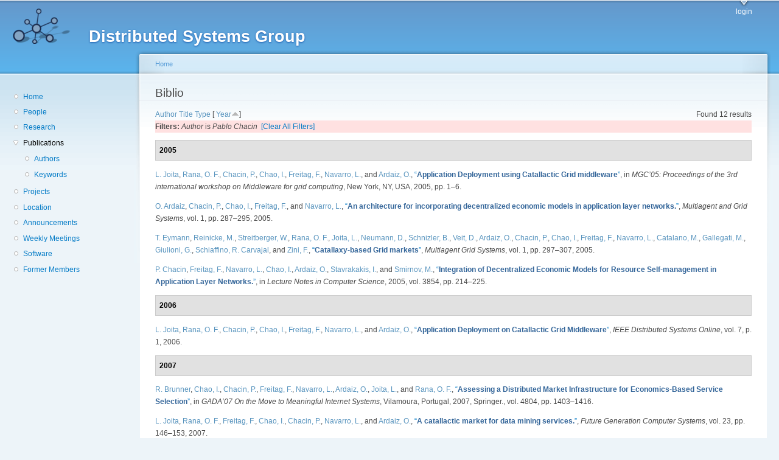

--- FILE ---
content_type: text/html; charset=utf-8
request_url: http://dsg.ac.upc.edu/biblio/?page=1&f%5Bauthor%5D=190&s=year&o=asc
body_size: 31574
content:
<!DOCTYPE html PUBLIC "-//W3C//DTD XHTML+RDFa 1.0//EN"
  "http://www.w3.org/MarkUp/DTD/xhtml-rdfa-1.dtd">
<html xmlns="http://www.w3.org/1999/xhtml" xml:lang="en" version="XHTML+RDFa 1.0" dir="ltr"
  xmlns:content="http://purl.org/rss/1.0/modules/content/"
  xmlns:dc="http://purl.org/dc/terms/"
  xmlns:foaf="http://xmlns.com/foaf/0.1/"
  xmlns:og="http://ogp.me/ns#"
  xmlns:rdfs="http://www.w3.org/2000/01/rdf-schema#"
  xmlns:sioc="http://rdfs.org/sioc/ns#"
  xmlns:sioct="http://rdfs.org/sioc/types#"
  xmlns:skos="http://www.w3.org/2004/02/skos/core#"
  xmlns:xsd="http://www.w3.org/2001/XMLSchema#">

<head profile="http://www.w3.org/1999/xhtml/vocab">
  <meta http-equiv="Content-Type" content="text/html; charset=utf-8" />
<meta name="Generator" content="Drupal 7 (http://drupal.org)" />
<link rel="shortcut icon" href="http://dsg.ac.upc.edu/sites/default/files/dsg_icon_0.ico" type="image/vnd.microsoft.icon" />
  <title>Biblio | Distributed Systems Group</title>
  <style type="text/css" media="all">
@import url("http://dsg.ac.upc.edu/modules/system/system.base.css?srm2gf");
@import url("http://dsg.ac.upc.edu/modules/system/system.menus.css?srm2gf");
@import url("http://dsg.ac.upc.edu/modules/system/system.messages.css?srm2gf");
@import url("http://dsg.ac.upc.edu/modules/system/system.theme.css?srm2gf");
</style>
<style type="text/css" media="all">
@import url("http://dsg.ac.upc.edu/sites/all/modules/calendar/css/calendar_multiday.css?srm2gf");
@import url("http://dsg.ac.upc.edu/modules/comment/comment.css?srm2gf");
@import url("http://dsg.ac.upc.edu/modules/field/theme/field.css?srm2gf");
@import url("http://dsg.ac.upc.edu/modules/node/node.css?srm2gf");
@import url("http://dsg.ac.upc.edu/modules/search/search.css?srm2gf");
@import url("http://dsg.ac.upc.edu/modules/user/user.css?srm2gf");
@import url("http://dsg.ac.upc.edu/sites/all/modules/extlink/css/extlink.css?srm2gf");
@import url("http://dsg.ac.upc.edu/sites/all/modules/views/css/views.css?srm2gf");
</style>
<style type="text/css" media="all">
@import url("http://dsg.ac.upc.edu/sites/all/modules/ctools/css/ctools.css?srm2gf");
@import url("http://dsg.ac.upc.edu/sites/all/modules/biblio/biblio.css?srm2gf");
</style>
<style type="text/css" media="all">
@import url("http://dsg.ac.upc.edu/sites/default/files/color/garland-ae7f53f3/style.css?srm2gf");
</style>
<style type="text/css" media="print">
@import url("http://dsg.ac.upc.edu/themes/garland/print.css?srm2gf");
</style>

<!--[if lt IE 7]>
<link type="text/css" rel="stylesheet" href="http://dsg.ac.upc.edu/themes/garland/fix-ie.css?srm2gf" media="all" />
<![endif]-->
<style type="text/css" media="all">
@import url("http://dsg.ac.upc.edu/sites/default/files/css_injector/css_injector_1.css?srm2gf");
</style>
  <script type="text/javascript" src="http://dsg.ac.upc.edu/misc/jquery.js?v=1.4.4"></script>
<script type="text/javascript" src="http://dsg.ac.upc.edu/misc/jquery-extend-3.4.0.js?v=1.4.4"></script>
<script type="text/javascript" src="http://dsg.ac.upc.edu/misc/jquery-html-prefilter-3.5.0-backport.js?v=1.4.4"></script>
<script type="text/javascript" src="http://dsg.ac.upc.edu/misc/jquery.once.js?v=1.2"></script>
<script type="text/javascript" src="http://dsg.ac.upc.edu/misc/drupal.js?srm2gf"></script>
<script type="text/javascript" src="http://dsg.ac.upc.edu/sites/all/modules/admin_menu/admin_devel/admin_devel.js?srm2gf"></script>
<script type="text/javascript" src="http://dsg.ac.upc.edu/sites/all/modules/entityreference/js/entityreference.js?srm2gf"></script>
<script type="text/javascript" src="http://dsg.ac.upc.edu/sites/all/modules/extlink/js/extlink.js?srm2gf"></script>
<script type="text/javascript">
<!--//--><![CDATA[//><!--
jQuery.extend(Drupal.settings, {"basePath":"\/","pathPrefix":"","setHasJsCookie":0,"ajaxPageState":{"theme":"garland","theme_token":"sSOEG250_zY10zEOQ5aJWLbIFYLnFx3bykO4rAvaTrU","js":{"misc\/jquery.js":1,"misc\/jquery-extend-3.4.0.js":1,"misc\/jquery-html-prefilter-3.5.0-backport.js":1,"misc\/jquery.once.js":1,"misc\/drupal.js":1,"sites\/all\/modules\/admin_menu\/admin_devel\/admin_devel.js":1,"sites\/all\/modules\/entityreference\/js\/entityreference.js":1,"sites\/all\/modules\/extlink\/js\/extlink.js":1},"css":{"modules\/system\/system.base.css":1,"modules\/system\/system.menus.css":1,"modules\/system\/system.messages.css":1,"modules\/system\/system.theme.css":1,"sites\/all\/modules\/calendar\/css\/calendar_multiday.css":1,"modules\/comment\/comment.css":1,"modules\/field\/theme\/field.css":1,"modules\/node\/node.css":1,"modules\/search\/search.css":1,"modules\/user\/user.css":1,"sites\/all\/modules\/extlink\/css\/extlink.css":1,"sites\/all\/modules\/views\/css\/views.css":1,"sites\/all\/modules\/ctools\/css\/ctools.css":1,"sites\/all\/modules\/biblio\/biblio.css":1,"themes\/garland\/style.css":1,"themes\/garland\/print.css":1,"themes\/garland\/fix-ie.css":1,"public:\/\/css_injector\/css_injector_1.css":1}},"extlink":{"extTarget":0,"extClass":"ext","extLabel":"(link is external)","extImgClass":0,"extIconPlacement":"append","extSubdomains":1,"extExclude":"","extInclude":"","extCssExclude":"","extCssExplicit":"","extAlert":0,"extAlertText":"This link will take you to an external web site. We are not responsible for their content.","mailtoClass":"mailto","mailtoLabel":"(link sends e-mail)","extUseFontAwesome":false}});
//--><!]]>
</script>
</head>
<body class="html not-front not-logged-in one-sidebar sidebar-first page-biblio fluid-width" >
  <div id="skip-link">
    <a href="#main-content" class="element-invisible element-focusable">Skip to main content</a>
  </div>
      
  <div id="wrapper">
    <div id="container" class="clearfix">

      <div id="header">
        <div id="logo-floater">
                              <div id="branding"><strong><a href="/">
                          <img src="http://dsg.ac.upc.edu/sites/default/files/cnds-logo.png" alt="Distributed Systems Group " title="Distributed Systems Group " id="logo" />
                        <span>Distributed Systems Group</span>            </a></strong></div>
                          </div>

        <h2 class="element-invisible">Main menu</h2><ul class="links inline main-menu"><li class="menu-309 first last"><a href="/user/" title="">login</a></li>
</ul>              </div> <!-- /#header -->

              <div id="sidebar-first" class="sidebar">
            <div class="region region-sidebar-first">
    <div id="block-system-navigation" class="block block-system block-menu clearfix">

    
  <div class="content">
    <ul class="menu"><li class="first leaf"><a href="/" title="Home">Home</a></li>
<li class="leaf"><a href="/people/" title="">People</a></li>
<li class="leaf"><a href="/research/" title="">Research</a></li>
<li class="expanded active-trail"><a href="/biblio/" title="" class="active-trail active">Publications</a><ul class="menu"><li class="first leaf"><a href="/biblio/authors/">Authors</a></li>
<li class="last leaf"><a href="/biblio/keywords/">Keywords</a></li>
</ul></li>
<li class="leaf"><a href="/projects/" title="">Projects</a></li>
<li class="leaf"><a href="/location/" title="">Location</a></li>
<li class="leaf"><a href="/announcements/" title="">Announcements</a></li>
<li class="leaf"><a href="/wmeeting/" title="">Weekly Meetings</a></li>
<li class="leaf"><a href="/software/" title="">Software</a></li>
<li class="last leaf"><a href="/alumni/" title="">Former Members</a></li>
</ul>  </div>
</div>
  </div>
        </div>
      
      <div id="center"><div id="squeeze"><div class="right-corner"><div class="left-corner">
          <h2 class="element-invisible">You are here</h2><div class="breadcrumb"><a href="/">Home</a></div>                    <a id="main-content"></a>
          <div id="tabs-wrapper" class="clearfix">                                <h1 class="with-tabs">Biblio</h1>
                              </div>                                                  <div class="clearfix">
              <div class="region region-content">
    <div id="block-system-main" class="block block-system clearfix">

    
  <div class="content">
    <div id="biblio-header" class="clear-block"><div class="biblio-export">Found 12 results</div> <a href="/biblio/?page=1&amp;f%5Bauthor%5D=190&amp;s=author&amp;o=asc" title="Click a second time to reverse the sort order" class="active">Author</a>  <a href="/biblio/?page=1&amp;f%5Bauthor%5D=190&amp;s=title&amp;o=asc" title="Click a second time to reverse the sort order" class="active">Title</a>  <a href="/biblio/?page=1&amp;f%5Bauthor%5D=190&amp;s=type&amp;o=asc" title="Click a second time to reverse the sort order" class="active">Type</a>  [ <a href="/biblio/?page=1&amp;f%5Bauthor%5D=190&amp;s=year&amp;o=desc" title="Click a second time to reverse the sort order" class="active active">Year</a><img typeof="foaf:Image" src="http://dsg.ac.upc.edu/sites/all/modules/biblio/misc/arrow-desc.png" alt="(Desc)" />] <div class="biblio-filter-status"><div class="biblio-current-filters"><b>Filters: </b><em class="placeholder">Author</em> is <em class="placeholder">Pablo Chacin</em>&nbsp;&nbsp;<a href="/biblio/filter/clear/?page=1&amp;s=year&amp;o=asc">[Clear All Filters]</a></div></div></div><div class="biblio-category-section"><div class="biblio-separator-bar">2005</div><div class="biblio-entry"><span class="biblio-authors" ><a href="/biblio/?page=1&amp;f%5Bauthor%5D=194&amp;s=year&amp;o=asc" rel="nofollow" class="active">L.  Joita</a>, <a href="/biblio/?page=1&amp;f%5Bauthor%5D=195&amp;s=year&amp;o=asc" rel="nofollow" class="active">Rana, O. F.</a>, <a href="/biblio/?page=1&amp;f%5Bauthor%5D=190&amp;s=year&amp;o=asc" rel="nofollow" class="biblio-local-author active">Chacin, P.</a>, <a href="/biblio/?page=1&amp;f%5Bauthor%5D=192&amp;s=year&amp;o=asc" rel="nofollow" class="active">Chao, I.</a>, <a href="/biblio/?page=1&amp;f%5Bauthor%5D=766&amp;s=year&amp;o=asc" rel="nofollow" class="biblio-local-author active">Freitag, F.</a>, <a href="/biblio/?page=1&amp;f%5Bauthor%5D=768&amp;s=year&amp;o=asc" rel="nofollow" class="biblio-local-author active">Navarro, L.</a>, and <a href="/biblio/?page=1&amp;f%5Bauthor%5D=193&amp;s=year&amp;o=asc" rel="nofollow" class="active">Ardaiz, O.</a></span>, <a href="/node/452/">“<span class="biblio-title" >Application Deployment using Catallactic Grid middleware</span>”</a>, in <span  style="font-style: italic;">MGC’05: Proceedings of the 3rd international workshop on Middleware for grid computing</span>, New York, NY, USA, 2005, pp. 1–6.<span class="Z3988" title="ctx_ver=Z39.88-2004&amp;rft_val_fmt=info%3Aofi%2Ffmt%3Akev%3Amtx%3Adc&amp;rft.title=Application+Deployment+using+Catallactic+Grid+middleware&amp;rft.isbn=1-59593-269-0&amp;rft.date=2005&amp;rft.spage=1%E2%80%936&amp;rft.aulast=Joita&amp;rft.aufirst=Liviu&amp;rft.au=Rana%2C+Omer&amp;rft.au=Chacin%2C+Pablo&amp;rft.au=Chao%2C+Isaac&amp;rft.au=Freitag%2C+Felix&amp;rft.au=Navarro%2C+Leandro&amp;rft.au=Ardaiz%2C+Oscar&amp;rft.pub=ACM&amp;rft.place=New+York%2C+NY%2C+USA"></span></div><div class="biblio-entry"><span class="biblio-authors" ><a href="/biblio/?page=1&amp;f%5Bauthor%5D=193&amp;s=year&amp;o=asc" rel="nofollow" class="active">O.  Ardaiz</a>, <a href="/biblio/?page=1&amp;f%5Bauthor%5D=190&amp;s=year&amp;o=asc" rel="nofollow" class="biblio-local-author active">Chacin, P.</a>, <a href="/biblio/?page=1&amp;f%5Bauthor%5D=192&amp;s=year&amp;o=asc" rel="nofollow" class="active">Chao, I.</a>, <a href="/biblio/?page=1&amp;f%5Bauthor%5D=766&amp;s=year&amp;o=asc" rel="nofollow" class="biblio-local-author active">Freitag, F.</a>, and <a href="/biblio/?page=1&amp;f%5Bauthor%5D=768&amp;s=year&amp;o=asc" rel="nofollow" class="biblio-local-author active">Navarro, L.</a></span>, <a href="/node/456/">“<span class="biblio-title" >An architecture for incorporating decentralized economic models in application layer networks.</span>”</a>, <span  style="font-style: italic;">Multiagent and Grid Systems</span>, vol. 1, pp. 287–295, 2005.<span class="Z3988" title="ctx_ver=Z39.88-2004&amp;rft_val_fmt=info%3Aofi%2Ffmt%3Akev%3Amtx%3Ajournal&amp;rft.atitle=An+architecture+for+incorporating+decentralized+economic+models+in+application+layer+networks.&amp;rft.title=Multiagent+and+Grid+Systems&amp;rft.date=2005&amp;rft.volume=1&amp;rft.spage=287%E2%80%93295&amp;rft.aulast=Ardaiz&amp;rft.aufirst=Oscar&amp;rft.au=Chacin%2C+Pablo&amp;rft.au=Chao%2C+Isaac&amp;rft.au=Freitag%2C+Felix&amp;rft.au=Navarro%2C+Leandro"></span></div><div class="biblio-entry"><span class="biblio-authors" ><a href="/biblio/?page=1&amp;f%5Bauthor%5D=216&amp;s=year&amp;o=asc" rel="nofollow" class="active">T.  Eymann</a>, <a href="/biblio/?page=1&amp;f%5Bauthor%5D=217&amp;s=year&amp;o=asc" rel="nofollow" class="active">Reinicke, M.</a>, <a href="/biblio/?page=1&amp;f%5Bauthor%5D=221&amp;s=year&amp;o=asc" rel="nofollow" class="active">Streitberger, W.</a>, <a href="/biblio/?page=1&amp;f%5Bauthor%5D=195&amp;s=year&amp;o=asc" rel="nofollow" class="active">Rana, O. F.</a>, <a href="/biblio/?page=1&amp;f%5Bauthor%5D=194&amp;s=year&amp;o=asc" rel="nofollow" class="active">Joita, L.</a>, <a href="/biblio/?page=1&amp;f%5Bauthor%5D=170&amp;s=year&amp;o=asc" rel="nofollow" class="active">Neumann, D.</a>, <a href="/biblio/?page=1&amp;f%5Bauthor%5D=222&amp;s=year&amp;o=asc" rel="nofollow" class="active">Schnizler, B.</a>, <a href="/biblio/?page=1&amp;f%5Bauthor%5D=223&amp;s=year&amp;o=asc" rel="nofollow" class="active">Veit, D.</a>, <a href="/biblio/?page=1&amp;f%5Bauthor%5D=193&amp;s=year&amp;o=asc" rel="nofollow" class="active">Ardaiz, O.</a>, <a href="/biblio/?page=1&amp;f%5Bauthor%5D=190&amp;s=year&amp;o=asc" rel="nofollow" class="biblio-local-author active">Chacin, P.</a>, <a href="/biblio/?page=1&amp;f%5Bauthor%5D=192&amp;s=year&amp;o=asc" rel="nofollow" class="active">Chao, I.</a>, <a href="/biblio/?page=1&amp;f%5Bauthor%5D=766&amp;s=year&amp;o=asc" rel="nofollow" class="biblio-local-author active">Freitag, F.</a>, <a href="/biblio/?page=1&amp;f%5Bauthor%5D=768&amp;s=year&amp;o=asc" rel="nofollow" class="biblio-local-author active">Navarro, L.</a>, <a href="/biblio/?page=1&amp;f%5Bauthor%5D=224&amp;s=year&amp;o=asc" rel="nofollow" class="active">Catalano, M.</a>, <a href="/biblio/?page=1&amp;f%5Bauthor%5D=225&amp;s=year&amp;o=asc" rel="nofollow" class="active">Gallegati, M.</a>, <a href="/biblio/?page=1&amp;f%5Bauthor%5D=226&amp;s=year&amp;o=asc" rel="nofollow" class="active">Giulioni, G.</a>, <a href="/biblio/?page=1&amp;f%5Bauthor%5D=227&amp;s=year&amp;o=asc" rel="nofollow" class="active">Schiaffino, R. Carvajal</a>, and <a href="/biblio/?page=1&amp;f%5Bauthor%5D=228&amp;s=year&amp;o=asc" rel="nofollow" class="active">Zini, F.</a></span>, <a href="/node/453/">“<span class="biblio-title" >Catallaxy-based Grid markets</span>”</a>, <span  style="font-style: italic;">Multiagent Grid Systems</span>, vol. 1, pp. 297–307, 2005.<span class="Z3988" title="ctx_ver=Z39.88-2004&amp;rft_val_fmt=info%3Aofi%2Ffmt%3Akev%3Amtx%3Ajournal&amp;rft.atitle=Catallaxy-based+Grid+markets&amp;rft.title=Multiagent+Grid+Systems&amp;rft.date=2005&amp;rft.volume=1&amp;rft.spage=297%E2%80%93307&amp;rft.aulast=Eymann&amp;rft.aufirst=Torsten&amp;rft.au=Reinicke%2C+Michael&amp;rft.au=Streitberger%2C+Werner&amp;rft.au=Rana%2C+Omer&amp;rft.au=Joita%2C+Liviu&amp;rft.au=Neumann%2C+Dirk&amp;rft.au=Schnizler%2C+Bj%C3%B6rn&amp;rft.au=Veit%2C+Daniel&amp;rft.au=Ardaiz%2C+Oscar&amp;rft.au=Chacin%2C+Pablo&amp;rft.au=Chao%2C+Isaac&amp;rft.au=Freitag%2C+Felix&amp;rft.au=Navarro%2C+Leandro&amp;rft.au=Catalano%2C+Michele&amp;rft.au=Gallegati%2C+Mauro&amp;rft.au=Giulioni%2C+Gianfranco&amp;rft.au=Schiaffino%2C+Rub%C3%A9n&amp;rft.au=Zini%2C+Floriano&amp;rft.pub=IOS+Press&amp;rft.place=Amsterdam%2C+The+Netherlands%2C+The+Netherlands"></span></div><div class="biblio-entry"><span class="biblio-authors" ><a href="/biblio/?page=1&amp;f%5Bauthor%5D=190&amp;s=year&amp;o=asc" rel="nofollow" class="biblio-local-author active">P.  Chacin</a>, <a href="/biblio/?page=1&amp;f%5Bauthor%5D=766&amp;s=year&amp;o=asc" rel="nofollow" class="biblio-local-author active">Freitag, F.</a>, <a href="/biblio/?page=1&amp;f%5Bauthor%5D=768&amp;s=year&amp;o=asc" rel="nofollow" class="biblio-local-author active">Navarro, L.</a>, <a href="/biblio/?page=1&amp;f%5Bauthor%5D=192&amp;s=year&amp;o=asc" rel="nofollow" class="active">Chao, I.</a>, <a href="/biblio/?page=1&amp;f%5Bauthor%5D=193&amp;s=year&amp;o=asc" rel="nofollow" class="active">Ardaiz, O.</a>, <a href="/biblio/?page=1&amp;f%5Bauthor%5D=229&amp;s=year&amp;o=asc" rel="nofollow" class="active">Stavrakakis, I.</a>, and <a href="/biblio/?page=1&amp;f%5Bauthor%5D=230&amp;s=year&amp;o=asc" rel="nofollow" class="active">Smirnov, M.</a></span>, <a href="/node/455/">“<span class="biblio-title" >Integration of Decentralized Economic Models for Resource Self-management in Application Layer Networks.</span>”</a>, in <span  style="font-style: italic;">Lecture Notes in Computer Science</span>, 2005, vol. 3854, pp. 214–225.<span class="Z3988" title="ctx_ver=Z39.88-2004&amp;rft_val_fmt=info%3Aofi%2Ffmt%3Akev%3Amtx%3Adc&amp;rft.title=Integration+of+Decentralized+Economic+Models+for+Resource+Self-management+in+Application+Layer+Networks.&amp;rft.isbn=3-540-32992-7&amp;rft.date=2005&amp;rft.volume=3854&amp;rft.spage=214%E2%80%93225&amp;rft.aulast=Chacin&amp;rft.aufirst=Pablo&amp;rft.au=Freitag%2C+Felix&amp;rft.au=Navarro%2C+Leandro&amp;rft.au=Chao%2C+Isaac&amp;rft.au=Ardaiz%2C+Oscar&amp;rft.au=Stavrakakis%2C+Ioannis&amp;rft.au=Smirnov%2C+Michael&amp;rft.pub=Springer"></span></div></div><div class="biblio-category-section"><div class="biblio-separator-bar">2006</div><div class="biblio-entry"><span class="biblio-authors" ><a href="/biblio/?page=1&amp;f%5Bauthor%5D=194&amp;s=year&amp;o=asc" rel="nofollow" class="active">L.  Joita</a>, <a href="/biblio/?page=1&amp;f%5Bauthor%5D=195&amp;s=year&amp;o=asc" rel="nofollow" class="active">Rana, O. F.</a>, <a href="/biblio/?page=1&amp;f%5Bauthor%5D=190&amp;s=year&amp;o=asc" rel="nofollow" class="biblio-local-author active">Chacin, P.</a>, <a href="/biblio/?page=1&amp;f%5Bauthor%5D=192&amp;s=year&amp;o=asc" rel="nofollow" class="active">Chao, I.</a>, <a href="/biblio/?page=1&amp;f%5Bauthor%5D=766&amp;s=year&amp;o=asc" rel="nofollow" class="biblio-local-author active">Freitag, F.</a>, <a href="/biblio/?page=1&amp;f%5Bauthor%5D=768&amp;s=year&amp;o=asc" rel="nofollow" class="biblio-local-author active">Navarro, L.</a>, and <a href="/biblio/?page=1&amp;f%5Bauthor%5D=193&amp;s=year&amp;o=asc" rel="nofollow" class="active">Ardaiz, O.</a></span>, <a href="/node/449/">“<span class="biblio-title" >Application Deployment on Catallactic Grid Middleware</span>”</a>, <span  style="font-style: italic;">IEEE Distributed Systems Online</span>, vol. 7, p. 1, 2006.<span class="Z3988" title="ctx_ver=Z39.88-2004&amp;rft_val_fmt=info%3Aofi%2Ffmt%3Akev%3Amtx%3Ajournal&amp;rft.atitle=Application+Deployment+on+Catallactic+Grid+Middleware&amp;rft.title=IEEE+Distributed+Systems+Online&amp;rft.date=2006&amp;rft.volume=7&amp;rft.spage=1&amp;rft.aulast=Joita&amp;rft.aufirst=Liviu&amp;rft.au=Rana%2C+Omer&amp;rft.au=Chacin%2C+Pablo&amp;rft.au=Chao%2C+Isaac&amp;rft.au=Freitag%2C+Felix&amp;rft.au=Navarro%2C+Leandro&amp;rft.au=Ardaiz%2C+Oscar&amp;rft.pub=IEEE+Educational+Activities+Department&amp;rft.place=Piscataway%2C+NJ%2C+USA"></span></div></div><div class="biblio-category-section"><div class="biblio-separator-bar">2007</div><div class="biblio-entry"><span class="biblio-authors" ><a href="/biblio/?page=1&amp;f%5Bauthor%5D=146&amp;s=year&amp;o=asc" rel="nofollow" class="biblio-local-author active">R.  Brunner</a>, <a href="/biblio/?page=1&amp;f%5Bauthor%5D=192&amp;s=year&amp;o=asc" rel="nofollow" class="active">Chao, I.</a>, <a href="/biblio/?page=1&amp;f%5Bauthor%5D=190&amp;s=year&amp;o=asc" rel="nofollow" class="biblio-local-author active">Chacin, P.</a>, <a href="/biblio/?page=1&amp;f%5Bauthor%5D=766&amp;s=year&amp;o=asc" rel="nofollow" class="biblio-local-author active">Freitag, F.</a>, <a href="/biblio/?page=1&amp;f%5Bauthor%5D=768&amp;s=year&amp;o=asc" rel="nofollow" class="biblio-local-author active">Navarro, L.</a>, <a href="/biblio/?page=1&amp;f%5Bauthor%5D=193&amp;s=year&amp;o=asc" rel="nofollow" class="active">Ardaiz, O.</a>, <a href="/biblio/?page=1&amp;f%5Bauthor%5D=194&amp;s=year&amp;o=asc" rel="nofollow" class="active">Joita, L.</a>, and <a href="/biblio/?page=1&amp;f%5Bauthor%5D=195&amp;s=year&amp;o=asc" rel="nofollow" class="active">Rana, O. F.</a></span>, <a href="/node/446/">“<span class="biblio-title" >Assessing a Distributed Market Infrastructure for Economics-Based Service Selection</span>”</a>, in <span  style="font-style: italic;">GADA’07 On the Move to Meaningful Internet Systems</span>, Vilamoura, Portugal, 2007, Springer., vol. 4804, pp. 1403–1416.<span class="Z3988" title="ctx_ver=Z39.88-2004&amp;rft_val_fmt=info%3Aofi%2Ffmt%3Akev%3Amtx%3Adc&amp;rft.title=Assessing+a+Distributed+Market+Infrastructure+for+Economics-Based+Service+Selection&amp;rft.isbn=978-3-540-76835-7&amp;rft.date=2007&amp;rft.volume=4804&amp;rft.spage=1403%E2%80%931416&amp;rft.aulast=Brunner&amp;rft.aufirst=Ren%C3%A9&amp;rft.au=Chao%2C+Isaac&amp;rft.au=Chacin%2C+Pablo&amp;rft.au=Freitag%2C+Felix&amp;rft.au=Navarro%2C+Leandro&amp;rft.au=Ardaiz%2C+Oscar&amp;rft.au=Joita%2C+Liviu&amp;rft.au=Rana%2C+Omer&amp;rft.pub=Robert+Meersman+and+Zahir+Tari&amp;rft.place=Vilamoura%2C+Portugal"></span></div><div class="biblio-entry"><span class="biblio-authors" ><a href="/biblio/?page=1&amp;f%5Bauthor%5D=194&amp;s=year&amp;o=asc" rel="nofollow" class="active">L.  Joita</a>, <a href="/biblio/?page=1&amp;f%5Bauthor%5D=195&amp;s=year&amp;o=asc" rel="nofollow" class="active">Rana, O. F.</a>, <a href="/biblio/?page=1&amp;f%5Bauthor%5D=766&amp;s=year&amp;o=asc" rel="nofollow" class="biblio-local-author active">Freitag, F.</a>, <a href="/biblio/?page=1&amp;f%5Bauthor%5D=192&amp;s=year&amp;o=asc" rel="nofollow" class="active">Chao, I.</a>, <a href="/biblio/?page=1&amp;f%5Bauthor%5D=190&amp;s=year&amp;o=asc" rel="nofollow" class="biblio-local-author active">Chacin, P.</a>, <a href="/biblio/?page=1&amp;f%5Bauthor%5D=768&amp;s=year&amp;o=asc" rel="nofollow" class="biblio-local-author active">Navarro, L.</a>, and <a href="/biblio/?page=1&amp;f%5Bauthor%5D=193&amp;s=year&amp;o=asc" rel="nofollow" class="active">Ardaiz, O.</a></span>, <a href="/node/443/">“<span class="biblio-title" >A catallactic market for data mining services.</span>”</a>, <span  style="font-style: italic;">Future Generation Computer Systems</span>, vol. 23, pp. 146–153, 2007.<span class="Z3988" title="ctx_ver=Z39.88-2004&amp;rft_val_fmt=info%3Aofi%2Ffmt%3Akev%3Amtx%3Ajournal&amp;rft.atitle=A+catallactic+market+for+data+mining+services.&amp;rft.title=Future+Generation+Computer+Systems&amp;rft.date=2007&amp;rft.volume=23&amp;rft.spage=146%E2%80%93153&amp;rft.aulast=Joita&amp;rft.aufirst=Liviu&amp;rft.au=Rana%2C+Omer&amp;rft.au=Freitag%2C+Felix&amp;rft.au=Chao%2C+Isaac&amp;rft.au=Chacin%2C+Pablo&amp;rft.au=Navarro%2C+Leandro&amp;rft.au=Ardaiz%2C+Oscar"></span></div><div class="biblio-entry"><span class="biblio-authors" ><a href="/biblio/?page=1&amp;f%5Bauthor%5D=190&amp;s=year&amp;o=asc" rel="nofollow" class="biblio-local-author active">P.  Chacin</a> and <a href="/biblio/?page=1&amp;f%5Bauthor%5D=768&amp;s=year&amp;o=asc" rel="nofollow" class="biblio-local-author active">Navarro, L.</a></span>, <a href="/node/445/">“<span class="biblio-title" >Collectives: a framework for self-adaptive P2P applications</span>”</a>, in <span  style="font-style: italic;">ARM’07: Proceedings of the 6th international workshop on Adaptive and reflective middleware</span>, New York, NY, USA, 2007, pp. 1–3.<span class="Z3988" title="ctx_ver=Z39.88-2004&amp;rft_val_fmt=info%3Aofi%2Ffmt%3Akev%3Amtx%3Adc&amp;rft.title=Collectives%3A+a+framework+for+self-adaptive+P2P+applications&amp;rft.isbn=978-1-59593-931-9&amp;rft.date=2007&amp;rft.spage=1%E2%80%933&amp;rft.aulast=Chacin&amp;rft.aufirst=Pablo&amp;rft.au=Navarro%2C+Leandro&amp;rft.au=Navarro%2C+Leandro&amp;rft.au=Navarro%2C+Leandro&amp;rft.pub=ACM&amp;rft.place=New+York%2C+NY%2C+USA"></span></div><div class="biblio-entry"><span class="biblio-authors" ><a href="/biblio/?page=1&amp;f%5Bauthor%5D=766&amp;s=year&amp;o=asc" rel="nofollow" class="biblio-local-author active">F.  Freitag</a>, <a href="/biblio/?page=1&amp;f%5Bauthor%5D=190&amp;s=year&amp;o=asc" rel="nofollow" class="biblio-local-author active">Chacin, P.</a>, <a href="/biblio/?page=1&amp;f%5Bauthor%5D=192&amp;s=year&amp;o=asc" rel="nofollow" class="active">Chao, I.</a>, <a href="/biblio/?page=1&amp;f%5Bauthor%5D=146&amp;s=year&amp;o=asc" rel="nofollow" class="biblio-local-author active">Brunner, R.</a>, <a href="/biblio/?page=1&amp;f%5Bauthor%5D=768&amp;s=year&amp;o=asc" rel="nofollow" class="biblio-local-author active">Navarro, L.</a>, <a href="/biblio/?page=1&amp;f%5Bauthor%5D=193&amp;s=year&amp;o=asc" rel="nofollow" class="active">Ardaiz, O.</a>, and <a href="/biblio/?page=1&amp;f%5Bauthor%5D=214&amp;s=year&amp;o=asc" rel="nofollow" class="active">Wolter, K.</a></span>, <a href="/node/444/">“<span class="biblio-title" >Performance Measuring Framework for Grid Market Middleware.</span>”</a>, in <span  style="font-style: italic;">Lecture Notes in Computer Science</span>, 2007, vol. 4748, pp. 141–153.<span class="Z3988" title="ctx_ver=Z39.88-2004&amp;rft_val_fmt=info%3Aofi%2Ffmt%3Akev%3Amtx%3Adc&amp;rft.title=Performance+Measuring+Framework+for+Grid+Market+Middleware.&amp;rft.isbn=978-3-540-75210-3&amp;rft.date=2007&amp;rft.volume=4748&amp;rft.spage=141%E2%80%93153&amp;rft.aulast=Freitag&amp;rft.aufirst=Felix&amp;rft.au=Chacin%2C+Pablo&amp;rft.au=Chao%2C+Isaac&amp;rft.au=Brunner%2C+Ren%C3%A9&amp;rft.au=Navarro%2C+Leandro&amp;rft.au=Ardaiz%2C+Oscar&amp;rft.au=Wolter%2C+Katinka&amp;rft.pub=Springer"></span></div></div><div class="biblio-category-section"><div class="biblio-separator-bar">2008</div><div class="biblio-entry"><span class="biblio-authors" ><a href="/biblio/?page=1&amp;f%5Bauthor%5D=190&amp;s=year&amp;o=asc" rel="nofollow" class="biblio-local-author active">P.  Chacin</a>, <a href="/biblio/?page=1&amp;f%5Bauthor%5D=129&amp;s=year&amp;o=asc" rel="nofollow" class="biblio-local-author active">León, X.</a>, <a href="/biblio/?page=1&amp;f%5Bauthor%5D=146&amp;s=year&amp;o=asc" rel="nofollow" class="biblio-local-author active">Brunner, R.</a>, <a href="/biblio/?page=1&amp;f%5Bauthor%5D=766&amp;s=year&amp;o=asc" rel="nofollow" class="biblio-local-author active">Freitag, F.</a>, and <a href="/biblio/?page=1&amp;f%5Bauthor%5D=768&amp;s=year&amp;o=asc" rel="nofollow" class="biblio-local-author active">Navarro, L.</a></span>, <a href="/node/415/">“<span class="biblio-title" >Core Services for Grid Markets</span>”</a>, in <span  style="font-style: italic;">The CoreGRID Symposium (CGSYMP 2008)</span>, Las Palmas de Gran Canaria, Spain, 2008.<span class="Z3988" title="ctx_ver=Z39.88-2004&amp;rft_val_fmt=info%3Aofi%2Ffmt%3Akev%3Amtx%3Adc&amp;rft.title=Core+Services+for+Grid+Markets&amp;rft.isbn=978-0-387-09454-0&amp;rft.date=2008&amp;rft.aulast=Chacin&amp;rft.aufirst=Pablo&amp;rft.au=Le%C3%B3n%2C+Xavier&amp;rft.au=Brunner%2C+Ren%C3%A9&amp;rft.au=Freitag%2C+Felix&amp;rft.au=Navarro%2C+Leandro&amp;rft.place=Las+Palmas+de+Gran+Canaria%2C+Spain&amp;rft_id=info%3Adoi%2F10.1007%2F978-0-387-09455-7"></span></div><div class="biblio-entry"><span class="biblio-authors" ><a href="/biblio/?page=1&amp;f%5Bauthor%5D=192&amp;s=year&amp;o=asc" rel="nofollow" class="active">I.  Chao</a>, <a href="/biblio/?page=1&amp;f%5Bauthor%5D=146&amp;s=year&amp;o=asc" rel="nofollow" class="biblio-local-author active">Brunner, R.</a>, <a href="/biblio/?page=1&amp;f%5Bauthor%5D=766&amp;s=year&amp;o=asc" rel="nofollow" class="biblio-local-author active">Freitag, F.</a>, <a href="/biblio/?page=1&amp;f%5Bauthor%5D=768&amp;s=year&amp;o=asc" rel="nofollow" class="biblio-local-author active">Navarro, L.</a>, <a href="/biblio/?page=1&amp;f%5Bauthor%5D=190&amp;s=year&amp;o=asc" rel="nofollow" class="biblio-local-author active">Chacin, P.</a>, <a href="/biblio/?page=1&amp;f%5Bauthor%5D=193&amp;s=year&amp;o=asc" rel="nofollow" class="active">Ardaiz, O.</a>, <a href="/biblio/?page=1&amp;f%5Bauthor%5D=194&amp;s=year&amp;o=asc" rel="nofollow" class="active">Joita, L.</a>, and <a href="/biblio/?page=1&amp;f%5Bauthor%5D=195&amp;s=year&amp;o=asc" rel="nofollow" class="active">Rana, O. F.</a></span>, <a href="/node/418/">“<span class="biblio-title" >A decentralized grid market infrastructure for service oriented grids</span>”</a>, <span  style="font-style: italic;">Wirtschaftsinformatik</span>, vol. 1, pp. 25-30, 2008.<span class="Z3988" title="ctx_ver=Z39.88-2004&amp;rft_val_fmt=info%3Aofi%2Ffmt%3Akev%3Amtx%3Ajournal&amp;rft.atitle=A+decentralized+grid+market+infrastructure+for+service+oriented+grids&amp;rft.title=Wirtschaftsinformatik&amp;rft.issn=0937-6429&amp;rft.date=2008&amp;rft.volume=1&amp;rft.spage=25&amp;rft.epage=30&amp;rft.aulast=Chao&amp;rft.aufirst=Isaac&amp;rft.au=Brunner%2C+Ren%C3%A9&amp;rft.au=Freitag%2C+Felix&amp;rft.au=Navarro%2C+Leandro&amp;rft.au=Chacin%2C+Pablo&amp;rft.au=Ardaiz%2C+Oscar&amp;rft.au=Joita%2C+Liviu&amp;rft.au=Rana%2C+Omer"></span></div><div class="biblio-entry"><span class="biblio-authors" ><a href="/biblio/?page=1&amp;f%5Bauthor%5D=194&amp;s=year&amp;o=asc" rel="nofollow" class="active">L.  Joita</a>, <a href="/biblio/?page=1&amp;f%5Bauthor%5D=195&amp;s=year&amp;o=asc" rel="nofollow" class="active">Rana, O. F.</a>, <a href="/biblio/?page=1&amp;f%5Bauthor%5D=192&amp;s=year&amp;o=asc" rel="nofollow" class="active">Chao, I.</a>, <a href="/biblio/?page=1&amp;f%5Bauthor%5D=190&amp;s=year&amp;o=asc" rel="nofollow" class="biblio-local-author active">Chacin, P.</a>, <a href="/biblio/?page=1&amp;f%5Bauthor%5D=766&amp;s=year&amp;o=asc" rel="nofollow" class="biblio-local-author active">Freitag, F.</a>, <a href="/biblio/?page=1&amp;f%5Bauthor%5D=768&amp;s=year&amp;o=asc" rel="nofollow" class="biblio-local-author active">Navarro, L.</a>, and <a href="/biblio/?page=1&amp;f%5Bauthor%5D=193&amp;s=year&amp;o=asc" rel="nofollow" class="active">Ardaiz, O.</a></span>, <a href="/node/426/">“<span class="biblio-title" >Service Level Agreements in Catallaxy-Based Grid Markets</span>”</a>, <span  style="font-style: italic;">IEEE/ACM International Conference on Grid Computing</span>. Springer US, Boston, MA, pp. 387 - 396, 2008.<span class="Z3988" title="ctx_ver=Z39.88-2004&amp;rft_val_fmt=info%3Aofi%2Ffmt%3Akev%3Amtx%3Adc&amp;rft.title=Service+Level+Agreements+in+Catallaxy-Based+Grid+Markets&amp;rft.isbn=978-0-387-78446-5&amp;rft.date=2008&amp;rft.spage=387&amp;rft.epage=396&amp;rft.aulast=Joita&amp;rft.aufirst=Liviu&amp;rft.au=Rana%2C+Omer&amp;rft.au=Chao%2C+Isaac&amp;rft.au=Chacin%2C+Pablo&amp;rft.au=Freitag%2C+Felix&amp;rft.au=Navarro%2C+Leandro&amp;rft.au=Ardaiz%2C+Oscar&amp;rft.pub=Springer+US&amp;rft.place=Boston%2C+MA&amp;rft_id=info%3Adoi%2F10.1007%2F978-0-387-78446-5_26"></span></div></div>  </div>
</div>
  </div>
          </div>
                      <div class="region region-footer">
    <div id="block-system-powered-by" class="block block-system clearfix">

    
  <div class="content">
    <span>Powered by <a href="https://www.drupal.org">Drupal</a></span>  </div>
</div>
  </div>
      </div></div></div></div> <!-- /.left-corner, /.right-corner, /#squeeze, /#center -->

      
    </div> <!-- /#container -->
  </div> <!-- /#wrapper -->
  </body>
</html>
